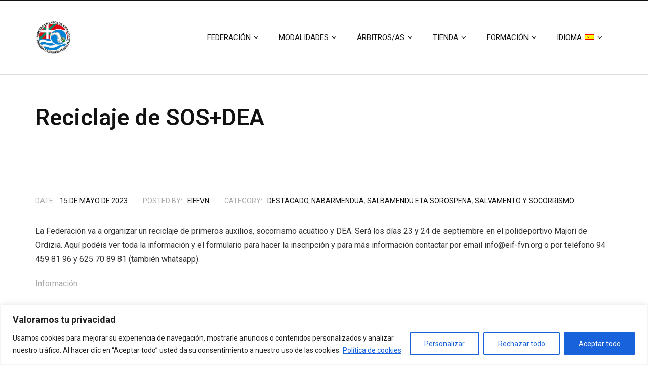

--- FILE ---
content_type: text/html; charset=UTF-8
request_url: http://eif-fvn.org/2023/05/15/reciclaje-de-sosdea/
body_size: 18924
content:
<!DOCTYPE html>

<html lang="es">
<head>
<meta charset="UTF-8" />
<meta name="viewport" content="width=device-width" />
<link rel="profile" href="//gmpg.org/xfn/11" />
<link rel="pingback" href="http://eif-fvn.org/xmlrpc.php" />

<title>Reciclaje de SOS+DEA | EIF / FVN</title>

<!-- All In One SEO Pack 3.6.2[239,284] -->
<script type="application/ld+json" class="aioseop-schema">{"@context":"https://schema.org","@graph":[{"@type":"Organization","@id":"http://eif-fvn.org/#organization","url":"http://eif-fvn.org/","name":"EIF / FVN","sameAs":[],"logo":{"@type":"ImageObject","@id":"http://eif-fvn.org/#logo","url":"http://eif-fvn.org/wp-content/uploads/2019/12/cropped-fvn-1.jpg","caption":""},"image":{"@id":"http://eif-fvn.org/#logo"}},{"@type":"WebSite","@id":"http://eif-fvn.org/#website","url":"http://eif-fvn.org/","name":"EIF / FVN","publisher":{"@id":"http://eif-fvn.org/#organization"}},{"@type":"WebPage","@id":"http://eif-fvn.org/2023/05/15/reciclaje-de-sosdea/#webpage","url":"http://eif-fvn.org/2023/05/15/reciclaje-de-sosdea/","inLanguage":"es","name":"Reciclaje de SOS+DEA","isPartOf":{"@id":"http://eif-fvn.org/#website"},"breadcrumb":{"@id":"http://eif-fvn.org/2023/05/15/reciclaje-de-sosdea/#breadcrumblist"},"image":{"@type":"ImageObject","@id":"http://eif-fvn.org/2023/05/15/reciclaje-de-sosdea/#primaryimage","url":"http://eif-fvn.org/wp-content/uploads/2018/09/Reanimation.jpg","width":1257,"height":835,"caption":"Practicing defibrillator CPR procedure on a dummyUniform your project with related images"},"primaryImageOfPage":{"@id":"http://eif-fvn.org/2023/05/15/reciclaje-de-sosdea/#primaryimage"},"datePublished":"2023-05-15T10:34:28+00:00","dateModified":"2023-05-15T10:34:28+00:00"},{"@type":"Article","@id":"http://eif-fvn.org/2023/05/15/reciclaje-de-sosdea/#article","isPartOf":{"@id":"http://eif-fvn.org/2023/05/15/reciclaje-de-sosdea/#webpage"},"author":{"@id":"http://eif-fvn.org/author/eiffvn/#author"},"headline":"Reciclaje de SOS+DEA","datePublished":"2023-05-15T10:34:28+00:00","dateModified":"2023-05-15T10:34:28+00:00","commentCount":0,"mainEntityOfPage":{"@id":"http://eif-fvn.org/2023/05/15/reciclaje-de-sosdea/#webpage"},"publisher":{"@id":"http://eif-fvn.org/#organization"},"articleSection":"Destacado, Nabarmendua, Salbamendu eta Sorospena, Salvamento y Socorrismo","image":{"@type":"ImageObject","@id":"http://eif-fvn.org/2023/05/15/reciclaje-de-sosdea/#primaryimage","url":"http://eif-fvn.org/wp-content/uploads/2018/09/Reanimation.jpg","width":1257,"height":835,"caption":"Practicing defibrillator CPR procedure on a dummyUniform your project with related images"}},{"@type":"Person","@id":"http://eif-fvn.org/author/eiffvn/#author","name":"eiffvn","sameAs":[],"image":{"@type":"ImageObject","@id":"http://eif-fvn.org/#personlogo","url":"http://2.gravatar.com/avatar/e1e4c8b9ad5e6ebd685a832b5d78f2ac?s=96&d=mm&r=g","width":96,"height":96,"caption":"eiffvn"}},{"@type":"BreadcrumbList","@id":"http://eif-fvn.org/2023/05/15/reciclaje-de-sosdea/#breadcrumblist","itemListElement":[{"@type":"ListItem","position":1,"item":{"@type":"WebPage","@id":"http://eif-fvn.org/","url":"http://eif-fvn.org/","name":"Federación Vasca de Natación | Euskal Igeriketa Erakundea"}},{"@type":"ListItem","position":2,"item":{"@type":"WebPage","@id":"http://eif-fvn.org/2023/05/15/reciclaje-de-sosdea/","url":"http://eif-fvn.org/2023/05/15/reciclaje-de-sosdea/","name":"Reciclaje de SOS+DEA"}}]}]}</script>
<link rel="canonical" href="http://eif-fvn.org/2023/05/15/reciclaje-de-sosdea/" />
<!-- All In One SEO Pack -->
<link rel='dns-prefetch' href='//fonts.googleapis.com' />
<link rel='dns-prefetch' href='//s.w.org' />
<link rel="alternate" type="application/rss+xml" title="EIF / FVN &raquo; Feed" href="http://eif-fvn.org/feed/" />
<link rel="alternate" type="application/rss+xml" title="EIF / FVN &raquo; Feed de los comentarios" href="http://eif-fvn.org/comments/feed/" />
		<script type="text/javascript">
			window._wpemojiSettings = {"baseUrl":"https:\/\/s.w.org\/images\/core\/emoji\/12.0.0-1\/72x72\/","ext":".png","svgUrl":"https:\/\/s.w.org\/images\/core\/emoji\/12.0.0-1\/svg\/","svgExt":".svg","source":{"concatemoji":"http:\/\/eif-fvn.org\/wp-includes\/js\/wp-emoji-release.min.js?ver=5.4.2"}};
			/*! This file is auto-generated */
			!function(e,a,t){var r,n,o,i,p=a.createElement("canvas"),s=p.getContext&&p.getContext("2d");function c(e,t){var a=String.fromCharCode;s.clearRect(0,0,p.width,p.height),s.fillText(a.apply(this,e),0,0);var r=p.toDataURL();return s.clearRect(0,0,p.width,p.height),s.fillText(a.apply(this,t),0,0),r===p.toDataURL()}function l(e){if(!s||!s.fillText)return!1;switch(s.textBaseline="top",s.font="600 32px Arial",e){case"flag":return!c([127987,65039,8205,9895,65039],[127987,65039,8203,9895,65039])&&(!c([55356,56826,55356,56819],[55356,56826,8203,55356,56819])&&!c([55356,57332,56128,56423,56128,56418,56128,56421,56128,56430,56128,56423,56128,56447],[55356,57332,8203,56128,56423,8203,56128,56418,8203,56128,56421,8203,56128,56430,8203,56128,56423,8203,56128,56447]));case"emoji":return!c([55357,56424,55356,57342,8205,55358,56605,8205,55357,56424,55356,57340],[55357,56424,55356,57342,8203,55358,56605,8203,55357,56424,55356,57340])}return!1}function d(e){var t=a.createElement("script");t.src=e,t.defer=t.type="text/javascript",a.getElementsByTagName("head")[0].appendChild(t)}for(i=Array("flag","emoji"),t.supports={everything:!0,everythingExceptFlag:!0},o=0;o<i.length;o++)t.supports[i[o]]=l(i[o]),t.supports.everything=t.supports.everything&&t.supports[i[o]],"flag"!==i[o]&&(t.supports.everythingExceptFlag=t.supports.everythingExceptFlag&&t.supports[i[o]]);t.supports.everythingExceptFlag=t.supports.everythingExceptFlag&&!t.supports.flag,t.DOMReady=!1,t.readyCallback=function(){t.DOMReady=!0},t.supports.everything||(n=function(){t.readyCallback()},a.addEventListener?(a.addEventListener("DOMContentLoaded",n,!1),e.addEventListener("load",n,!1)):(e.attachEvent("onload",n),a.attachEvent("onreadystatechange",function(){"complete"===a.readyState&&t.readyCallback()})),(r=t.source||{}).concatemoji?d(r.concatemoji):r.wpemoji&&r.twemoji&&(d(r.twemoji),d(r.wpemoji)))}(window,document,window._wpemojiSettings);
		</script>
		<style type="text/css">
img.wp-smiley,
img.emoji {
	display: inline !important;
	border: none !important;
	box-shadow: none !important;
	height: 1em !important;
	width: 1em !important;
	margin: 0 .07em !important;
	vertical-align: -0.1em !important;
	background: none !important;
	padding: 0 !important;
}
</style>
	<link rel='stylesheet' id='wp-block-library-css'  href='http://eif-fvn.org/wp-includes/css/dist/block-library/style.min.css?ver=5.4.2' type='text/css' media='all' />
<link rel='stylesheet' id='contact-form-7-css'  href='http://eif-fvn.org/wp-content/plugins/contact-form-7/includes/css/styles.css?ver=5.1.9' type='text/css' media='all' />
<link rel='stylesheet' id='thinkup-google-fonts-css'  href='//fonts.googleapis.com/css?family=Roboto%3A300%2C400%2C600%2C700%7CRoboto+Condensed%3A300%2C400%2C600%2C700&#038;subset=latin%2Clatin-ext' type='text/css' media='all' />
<link rel='stylesheet' id='prettyPhoto-css'  href='http://eif-fvn.org/wp-content/themes/ryan/lib/extentions/prettyPhoto/css/prettyPhoto.css?ver=3.1.6' type='text/css' media='all' />
<link rel='stylesheet' id='thinkup-bootstrap-css'  href='http://eif-fvn.org/wp-content/themes/ryan/lib/extentions/bootstrap/css/bootstrap.min.css?ver=2.3.2' type='text/css' media='all' />
<link rel='stylesheet' id='dashicons-css'  href='http://eif-fvn.org/wp-includes/css/dashicons.min.css?ver=5.4.2' type='text/css' media='all' />
<link rel='stylesheet' id='font-awesome-css'  href='http://eif-fvn.org/wp-content/themes/ryan/lib/extentions/font-awesome/css/font-awesome.min.css?ver=4.7.0' type='text/css' media='all' />
<link rel='stylesheet' id='thinkup-shortcodes-css'  href='http://eif-fvn.org/wp-content/themes/ryan/styles/style-shortcodes.css?ver=1.7.1' type='text/css' media='all' />
<link rel='stylesheet' id='thinkup-style-css'  href='http://eif-fvn.org/wp-content/themes/ryan/style.css?ver=1.7.1' type='text/css' media='all' />
<link rel='stylesheet' id='thinkup-responsive-css'  href='http://eif-fvn.org/wp-content/themes/ryan/styles/style-responsive.css?ver=1.7.1' type='text/css' media='all' />
<script type='text/javascript'>
/* <![CDATA[ */
var _ckyConfig = {"_ipData":[],"_assetsURL":"http:\/\/eif-fvn.org\/wp-content\/plugins\/cookie-law-info\/lite\/frontend\/images\/","_publicURL":"http:\/\/eif-fvn.org","_expiry":"365","_categories":[{"name":"Necesarias","slug":"necessary","isNecessary":true,"ccpaDoNotSell":true,"cookies":[{"cookieID":"qtrans_front_language","domain":"eif-fvn.org","provider":""},{"cookieID":"sb","domain":"Facebook","provider":""},{"cookieID":"oo","domain":"Facebook","provider":""},{"cookieID":"datr","domain":"Facebook","provider":""}],"active":true,"defaultConsent":{"gdpr":true,"ccpa":true}},{"name":"Funcional","slug":"functional","isNecessary":false,"ccpaDoNotSell":true,"cookies":[],"active":true,"defaultConsent":{"gdpr":false,"ccpa":false}},{"name":"Anal\u00edtica","slug":"analytics","isNecessary":false,"ccpaDoNotSell":true,"cookies":[],"active":true,"defaultConsent":{"gdpr":false,"ccpa":false}},{"name":"el rendimiento","slug":"performance","isNecessary":false,"ccpaDoNotSell":true,"cookies":[],"active":true,"defaultConsent":{"gdpr":false,"ccpa":false}},{"name":"Anuncio","slug":"advertisement","isNecessary":false,"ccpaDoNotSell":true,"cookies":[],"active":true,"defaultConsent":{"gdpr":false,"ccpa":false}}],"_activeLaw":"gdpr","_rootDomain":"","_block":"1","_showBanner":"1","_bannerConfig":{"settings":{"type":"banner","preferenceCenterType":"popup","position":"bottom","applicableLaw":"gdpr"},"behaviours":{"reloadBannerOnAccept":false,"loadAnalyticsByDefault":false,"animations":{"onLoad":"animate","onHide":"sticky"}},"config":{"revisitConsent":{"status":true,"tag":"revisit-consent","position":"bottom-left","meta":{"url":"#"},"styles":{"background-color":"#0056A7"},"elements":{"title":{"type":"text","tag":"revisit-consent-title","status":true,"styles":{"color":"#0056a7"}}}},"preferenceCenter":{"toggle":{"status":true,"tag":"detail-category-toggle","type":"toggle","states":{"active":{"styles":{"background-color":"#1863DC"}},"inactive":{"styles":{"background-color":"#D0D5D2"}}}}},"categoryPreview":{"status":false,"toggle":{"status":true,"tag":"detail-category-preview-toggle","type":"toggle","states":{"active":{"styles":{"background-color":"#1863DC"}},"inactive":{"styles":{"background-color":"#D0D5D2"}}}}},"videoPlaceholder":{"status":true,"styles":{"background-color":"#000000","border-color":"#000000","color":"#ffffff"}},"readMore":{"status":true,"tag":"readmore-button","type":"link","meta":{"noFollow":true,"newTab":true},"styles":{"color":"#1863DC","background-color":"transparent","border-color":"transparent"}},"auditTable":{"status":true},"optOption":{"status":true,"toggle":{"status":true,"tag":"optout-option-toggle","type":"toggle","states":{"active":{"styles":{"background-color":"#1863dc"}},"inactive":{"styles":{"background-color":"#FFFFFF"}}}}}}},"_version":"3.2.2","_logConsent":"1","_tags":[{"tag":"accept-button","styles":{"color":"#FFFFFF","background-color":"#1863DC","border-color":"#1863DC"}},{"tag":"reject-button","styles":{"color":"#1863DC","background-color":"transparent","border-color":"#1863DC"}},{"tag":"settings-button","styles":{"color":"#1863DC","background-color":"transparent","border-color":"#1863DC"}},{"tag":"readmore-button","styles":{"color":"#1863DC","background-color":"transparent","border-color":"transparent"}},{"tag":"donotsell-button","styles":{"color":"#1863DC","background-color":"transparent","border-color":"transparent"}},{"tag":"accept-button","styles":{"color":"#FFFFFF","background-color":"#1863DC","border-color":"#1863DC"}},{"tag":"revisit-consent","styles":{"background-color":"#0056A7"}}],"_shortCodes":[{"key":"cky_readmore","content":"<a href=\"http:\/\/eif-fvn.org\/politica-de-cookies\/\" class=\"cky-policy\" aria-label=\"Pol\u00edtica de cookies\" target=\"_blank\" rel=\"noopener\" data-cky-tag=\"readmore-button\">Pol\u00edtica de cookies<\/a>","tag":"readmore-button","status":true,"attributes":{"rel":"nofollow","target":"_blank"}},{"key":"cky_show_desc","content":"<button class=\"cky-show-desc-btn\" data-cky-tag=\"show-desc-button\" aria-label=\"Mostrar m\u00e1s\">Mostrar m\u00e1s<\/button>","tag":"show-desc-button","status":true,"attributes":[]},{"key":"cky_hide_desc","content":"<button class=\"cky-show-desc-btn\" data-cky-tag=\"hide-desc-button\" aria-label=\"Mostrar menos\">Mostrar menos<\/button>","tag":"hide-desc-button","status":true,"attributes":[]},{"key":"cky_category_toggle_label","content":"[cky_{{status}}_category_label] [cky_preference_{{category_slug}}_title]","tag":"","status":true,"attributes":[]},{"key":"cky_enable_category_label","content":"Permitir","tag":"","status":true,"attributes":[]},{"key":"cky_disable_category_label","content":"Desactivar","tag":"","status":true,"attributes":[]},{"key":"cky_video_placeholder","content":"<div class=\"video-placeholder-normal\" data-cky-tag=\"video-placeholder\" id=\"[UNIQUEID]\"><p class=\"video-placeholder-text-normal\" data-cky-tag=\"placeholder-title\">Por favor, acepte el consentimiento de cookies<\/p><\/div>","tag":"","status":true,"attributes":[]},{"key":"cky_enable_optout_label","content":"Permitir","tag":"","status":true,"attributes":[]},{"key":"cky_disable_optout_label","content":"Desactivar","tag":"","status":true,"attributes":[]},{"key":"cky_optout_toggle_label","content":"[cky_{{status}}_optout_label] [cky_optout_option_title]","tag":"","status":true,"attributes":[]},{"key":"cky_optout_option_title","content":"No vendan ni compartan mi informaci\u00f3n personal","tag":"","status":true,"attributes":[]},{"key":"cky_optout_close_label","content":"Cerca","tag":"","status":true,"attributes":[]}],"_rtl":"","_providersToBlock":[]};
var _ckyStyles = {"css":".cky-overlay{background: #000000; opacity: 0.4; position: fixed; top: 0; left: 0; width: 100%; height: 100%; z-index: 99999999;}.cky-hide{display: none;}.cky-btn-revisit-wrapper{display: flex; align-items: center; justify-content: center; background: #0056a7; width: 45px; height: 45px; border-radius: 50%; position: fixed; z-index: 999999; cursor: pointer;}.cky-revisit-bottom-left{bottom: 15px; left: 15px;}.cky-revisit-bottom-right{bottom: 15px; right: 15px;}.cky-btn-revisit-wrapper .cky-btn-revisit{display: flex; align-items: center; justify-content: center; background: none; border: none; cursor: pointer; position: relative; margin: 0; padding: 0;}.cky-btn-revisit-wrapper .cky-btn-revisit img{max-width: fit-content; margin: 0; height: 30px; width: 30px;}.cky-revisit-bottom-left:hover::before{content: attr(data-tooltip); position: absolute; background: #4e4b66; color: #ffffff; left: calc(100% + 7px); font-size: 12px; line-height: 16px; width: max-content; padding: 4px 8px; border-radius: 4px;}.cky-revisit-bottom-left:hover::after{position: absolute; content: \"\"; border: 5px solid transparent; left: calc(100% + 2px); border-left-width: 0; border-right-color: #4e4b66;}.cky-revisit-bottom-right:hover::before{content: attr(data-tooltip); position: absolute; background: #4e4b66; color: #ffffff; right: calc(100% + 7px); font-size: 12px; line-height: 16px; width: max-content; padding: 4px 8px; border-radius: 4px;}.cky-revisit-bottom-right:hover::after{position: absolute; content: \"\"; border: 5px solid transparent; right: calc(100% + 2px); border-right-width: 0; border-left-color: #4e4b66;}.cky-revisit-hide{display: none;}.cky-consent-container{position: fixed; width: 100%; box-sizing: border-box; z-index: 9999999;}.cky-consent-container .cky-consent-bar{background: #ffffff; border: 1px solid; padding: 16.5px 24px; box-shadow: 0 -1px 10px 0 #acabab4d;}.cky-banner-bottom{bottom: 0; left: 0;}.cky-banner-top{top: 0; left: 0;}.cky-custom-brand-logo-wrapper .cky-custom-brand-logo{width: 100px; height: auto; margin: 0 0 12px 0;}.cky-notice .cky-title{color: #212121; font-weight: 700; font-size: 18px; line-height: 24px; margin: 0 0 12px 0;}.cky-notice-group{display: flex; justify-content: space-between; align-items: center; font-size: 14px; line-height: 24px; font-weight: 400;}.cky-notice-des *,.cky-preference-content-wrapper *,.cky-accordion-header-des *,.cky-gpc-wrapper .cky-gpc-desc *{font-size: 14px;}.cky-notice-des{color: #212121; font-size: 14px; line-height: 24px; font-weight: 400;}.cky-notice-des img{height: 25px; width: 25px;}.cky-consent-bar .cky-notice-des p,.cky-gpc-wrapper .cky-gpc-desc p,.cky-preference-body-wrapper .cky-preference-content-wrapper p,.cky-accordion-header-wrapper .cky-accordion-header-des p,.cky-cookie-des-table li div:last-child p{color: inherit; margin-top: 0; overflow-wrap: break-word;}.cky-notice-des P:last-child,.cky-preference-content-wrapper p:last-child,.cky-cookie-des-table li div:last-child p:last-child,.cky-gpc-wrapper .cky-gpc-desc p:last-child{margin-bottom: 0;}.cky-notice-des a.cky-policy,.cky-notice-des button.cky-policy{font-size: 14px; color: #1863dc; white-space: nowrap; cursor: pointer; background: transparent; border: 1px solid; text-decoration: underline;}.cky-notice-des button.cky-policy{padding: 0;}.cky-notice-des a.cky-policy:focus-visible,.cky-notice-des button.cky-policy:focus-visible,.cky-preference-content-wrapper .cky-show-desc-btn:focus-visible,.cky-accordion-header .cky-accordion-btn:focus-visible,.cky-preference-header .cky-btn-close:focus-visible,.cky-switch input[type=\"checkbox\"]:focus-visible,.cky-footer-wrapper a:focus-visible,.cky-btn:focus-visible{outline: 2px solid #1863dc; outline-offset: 2px;}.cky-btn:focus:not(:focus-visible),.cky-accordion-header .cky-accordion-btn:focus:not(:focus-visible),.cky-preference-content-wrapper .cky-show-desc-btn:focus:not(:focus-visible),.cky-btn-revisit-wrapper .cky-btn-revisit:focus:not(:focus-visible),.cky-preference-header .cky-btn-close:focus:not(:focus-visible),.cky-consent-bar .cky-banner-btn-close:focus:not(:focus-visible){outline: 0;}button.cky-show-desc-btn:not(:hover):not(:active){color: #1863dc; background: transparent;}button.cky-accordion-btn:not(:hover):not(:active),button.cky-banner-btn-close:not(:hover):not(:active),button.cky-btn-close:not(:hover):not(:active),button.cky-btn-revisit:not(:hover):not(:active){background: transparent;}.cky-consent-bar button:hover,.cky-modal.cky-modal-open button:hover,.cky-consent-bar button:focus,.cky-modal.cky-modal-open button:focus{text-decoration: none;}.cky-notice-btn-wrapper{display: flex; justify-content: center; align-items: center; margin-left: 15px;}.cky-notice-btn-wrapper .cky-btn{text-shadow: none; box-shadow: none;}.cky-btn{font-size: 14px; font-family: inherit; line-height: 24px; padding: 8px 27px; font-weight: 500; margin: 0 8px 0 0; border-radius: 2px; white-space: nowrap; cursor: pointer; text-align: center; text-transform: none; min-height: 0;}.cky-btn:hover{opacity: 0.8;}.cky-btn-customize{color: #1863dc; background: transparent; border: 2px solid #1863dc;}.cky-btn-reject{color: #1863dc; background: transparent; border: 2px solid #1863dc;}.cky-btn-accept{background: #1863dc; color: #ffffff; border: 2px solid #1863dc;}.cky-btn:last-child{margin-right: 0;}@media (max-width: 768px){.cky-notice-group{display: block;}.cky-notice-btn-wrapper{margin-left: 0;}.cky-notice-btn-wrapper .cky-btn{flex: auto; max-width: 100%; margin-top: 10px; white-space: unset;}}@media (max-width: 576px){.cky-notice-btn-wrapper{flex-direction: column;}.cky-custom-brand-logo-wrapper, .cky-notice .cky-title, .cky-notice-des, .cky-notice-btn-wrapper{padding: 0 28px;}.cky-consent-container .cky-consent-bar{padding: 16.5px 0;}.cky-notice-des{max-height: 40vh; overflow-y: scroll;}.cky-notice-btn-wrapper .cky-btn{width: 100%; padding: 8px; margin-right: 0;}.cky-notice-btn-wrapper .cky-btn-accept{order: 1;}.cky-notice-btn-wrapper .cky-btn-reject{order: 3;}.cky-notice-btn-wrapper .cky-btn-customize{order: 2;}}@media (max-width: 425px){.cky-custom-brand-logo-wrapper, .cky-notice .cky-title, .cky-notice-des, .cky-notice-btn-wrapper{padding: 0 24px;}.cky-notice-btn-wrapper{flex-direction: column;}.cky-btn{width: 100%; margin: 10px 0 0 0;}.cky-notice-btn-wrapper .cky-btn-customize{order: 2;}.cky-notice-btn-wrapper .cky-btn-reject{order: 3;}.cky-notice-btn-wrapper .cky-btn-accept{order: 1; margin-top: 16px;}}@media (max-width: 352px){.cky-notice .cky-title{font-size: 16px;}.cky-notice-des *{font-size: 12px;}.cky-notice-des, .cky-btn{font-size: 12px;}}.cky-modal.cky-modal-open{display: flex; visibility: visible; -webkit-transform: translate(-50%, -50%); -moz-transform: translate(-50%, -50%); -ms-transform: translate(-50%, -50%); -o-transform: translate(-50%, -50%); transform: translate(-50%, -50%); top: 50%; left: 50%; transition: all 1s ease;}.cky-modal{box-shadow: 0 32px 68px rgba(0, 0, 0, 0.3); margin: 0 auto; position: fixed; max-width: 100%; background: #ffffff; top: 50%; box-sizing: border-box; border-radius: 6px; z-index: 999999999; color: #212121; -webkit-transform: translate(-50%, 100%); -moz-transform: translate(-50%, 100%); -ms-transform: translate(-50%, 100%); -o-transform: translate(-50%, 100%); transform: translate(-50%, 100%); visibility: hidden; transition: all 0s ease;}.cky-preference-center{max-height: 79vh; overflow: hidden; width: 845px; overflow: hidden; flex: 1 1 0; display: flex; flex-direction: column; border-radius: 6px;}.cky-preference-header{display: flex; align-items: center; justify-content: space-between; padding: 22px 24px; border-bottom: 1px solid;}.cky-preference-header .cky-preference-title{font-size: 18px; font-weight: 700; line-height: 24px;}.cky-preference-header .cky-btn-close{margin: 0; cursor: pointer; vertical-align: middle; padding: 0; background: none; border: none; width: auto; height: auto; min-height: 0; line-height: 0; text-shadow: none; box-shadow: none;}.cky-preference-header .cky-btn-close img{margin: 0; height: 10px; width: 10px;}.cky-preference-body-wrapper{padding: 0 24px; flex: 1; overflow: auto; box-sizing: border-box;}.cky-preference-content-wrapper,.cky-gpc-wrapper .cky-gpc-desc{font-size: 14px; line-height: 24px; font-weight: 400; padding: 12px 0;}.cky-preference-content-wrapper{border-bottom: 1px solid;}.cky-preference-content-wrapper img{height: 25px; width: 25px;}.cky-preference-content-wrapper .cky-show-desc-btn{font-size: 14px; font-family: inherit; color: #1863dc; text-decoration: none; line-height: 24px; padding: 0; margin: 0; white-space: nowrap; cursor: pointer; background: transparent; border-color: transparent; text-transform: none; min-height: 0; text-shadow: none; box-shadow: none;}.cky-accordion-wrapper{margin-bottom: 10px;}.cky-accordion{border-bottom: 1px solid;}.cky-accordion:last-child{border-bottom: none;}.cky-accordion .cky-accordion-item{display: flex; margin-top: 10px;}.cky-accordion .cky-accordion-body{display: none;}.cky-accordion.cky-accordion-active .cky-accordion-body{display: block; padding: 0 22px; margin-bottom: 16px;}.cky-accordion-header-wrapper{cursor: pointer; width: 100%;}.cky-accordion-item .cky-accordion-header{display: flex; justify-content: space-between; align-items: center;}.cky-accordion-header .cky-accordion-btn{font-size: 16px; font-family: inherit; color: #212121; line-height: 24px; background: none; border: none; font-weight: 700; padding: 0; margin: 0; cursor: pointer; text-transform: none; min-height: 0; text-shadow: none; box-shadow: none;}.cky-accordion-header .cky-always-active{color: #008000; font-weight: 600; line-height: 24px; font-size: 14px;}.cky-accordion-header-des{font-size: 14px; line-height: 24px; margin: 10px 0 16px 0;}.cky-accordion-chevron{margin-right: 22px; position: relative; cursor: pointer;}.cky-accordion-chevron-hide{display: none;}.cky-accordion .cky-accordion-chevron i::before{content: \"\"; position: absolute; border-right: 1.4px solid; border-bottom: 1.4px solid; border-color: inherit; height: 6px; width: 6px; -webkit-transform: rotate(-45deg); -moz-transform: rotate(-45deg); -ms-transform: rotate(-45deg); -o-transform: rotate(-45deg); transform: rotate(-45deg); transition: all 0.2s ease-in-out; top: 8px;}.cky-accordion.cky-accordion-active .cky-accordion-chevron i::before{-webkit-transform: rotate(45deg); -moz-transform: rotate(45deg); -ms-transform: rotate(45deg); -o-transform: rotate(45deg); transform: rotate(45deg);}.cky-audit-table{background: #f4f4f4; border-radius: 6px;}.cky-audit-table .cky-empty-cookies-text{color: inherit; font-size: 12px; line-height: 24px; margin: 0; padding: 10px;}.cky-audit-table .cky-cookie-des-table{font-size: 12px; line-height: 24px; font-weight: normal; padding: 15px 10px; border-bottom: 1px solid; border-bottom-color: inherit; margin: 0;}.cky-audit-table .cky-cookie-des-table:last-child{border-bottom: none;}.cky-audit-table .cky-cookie-des-table li{list-style-type: none; display: flex; padding: 3px 0;}.cky-audit-table .cky-cookie-des-table li:first-child{padding-top: 0;}.cky-cookie-des-table li div:first-child{width: 100px; font-weight: 600; word-break: break-word; word-wrap: break-word;}.cky-cookie-des-table li div:last-child{flex: 1; word-break: break-word; word-wrap: break-word; margin-left: 8px;}.cky-footer-shadow{display: block; width: 100%; height: 40px; background: linear-gradient(180deg, rgba(255, 255, 255, 0) 0%, #ffffff 100%); position: absolute; bottom: calc(100% - 1px);}.cky-footer-wrapper{position: relative;}.cky-prefrence-btn-wrapper{display: flex; flex-wrap: wrap; align-items: center; justify-content: center; padding: 22px 24px; border-top: 1px solid;}.cky-prefrence-btn-wrapper .cky-btn{flex: auto; max-width: 100%; text-shadow: none; box-shadow: none;}.cky-btn-preferences{color: #1863dc; background: transparent; border: 2px solid #1863dc;}.cky-preference-header,.cky-preference-body-wrapper,.cky-preference-content-wrapper,.cky-accordion-wrapper,.cky-accordion,.cky-accordion-wrapper,.cky-footer-wrapper,.cky-prefrence-btn-wrapper{border-color: inherit;}@media (max-width: 845px){.cky-modal{max-width: calc(100% - 16px);}}@media (max-width: 576px){.cky-modal{max-width: 100%;}.cky-preference-center{max-height: 100vh;}.cky-prefrence-btn-wrapper{flex-direction: column;}.cky-accordion.cky-accordion-active .cky-accordion-body{padding-right: 0;}.cky-prefrence-btn-wrapper .cky-btn{width: 100%; margin: 10px 0 0 0;}.cky-prefrence-btn-wrapper .cky-btn-reject{order: 3;}.cky-prefrence-btn-wrapper .cky-btn-accept{order: 1; margin-top: 0;}.cky-prefrence-btn-wrapper .cky-btn-preferences{order: 2;}}@media (max-width: 425px){.cky-accordion-chevron{margin-right: 15px;}.cky-notice-btn-wrapper{margin-top: 0;}.cky-accordion.cky-accordion-active .cky-accordion-body{padding: 0 15px;}}@media (max-width: 352px){.cky-preference-header .cky-preference-title{font-size: 16px;}.cky-preference-header{padding: 16px 24px;}.cky-preference-content-wrapper *, .cky-accordion-header-des *{font-size: 12px;}.cky-preference-content-wrapper, .cky-preference-content-wrapper .cky-show-more, .cky-accordion-header .cky-always-active, .cky-accordion-header-des, .cky-preference-content-wrapper .cky-show-desc-btn, .cky-notice-des a.cky-policy{font-size: 12px;}.cky-accordion-header .cky-accordion-btn{font-size: 14px;}}.cky-switch{display: flex;}.cky-switch input[type=\"checkbox\"]{position: relative; width: 44px; height: 24px; margin: 0; background: #d0d5d2; -webkit-appearance: none; border-radius: 50px; cursor: pointer; outline: 0; border: none; top: 0;}.cky-switch input[type=\"checkbox\"]:checked{background: #1863dc;}.cky-switch input[type=\"checkbox\"]:before{position: absolute; content: \"\"; height: 20px; width: 20px; left: 2px; bottom: 2px; border-radius: 50%; background-color: white; -webkit-transition: 0.4s; transition: 0.4s; margin: 0;}.cky-switch input[type=\"checkbox\"]:after{display: none;}.cky-switch input[type=\"checkbox\"]:checked:before{-webkit-transform: translateX(20px); -ms-transform: translateX(20px); transform: translateX(20px);}@media (max-width: 425px){.cky-switch input[type=\"checkbox\"]{width: 38px; height: 21px;}.cky-switch input[type=\"checkbox\"]:before{height: 17px; width: 17px;}.cky-switch input[type=\"checkbox\"]:checked:before{-webkit-transform: translateX(17px); -ms-transform: translateX(17px); transform: translateX(17px);}}.cky-consent-bar .cky-banner-btn-close{position: absolute; right: 9px; top: 5px; background: none; border: none; cursor: pointer; padding: 0; margin: 0; min-height: 0; line-height: 0; height: auto; width: auto; text-shadow: none; box-shadow: none;}.cky-consent-bar .cky-banner-btn-close img{height: 9px; width: 9px; margin: 0;}.cky-notice-btn-wrapper .cky-btn-do-not-sell{font-size: 14px; line-height: 24px; padding: 6px 0; margin: 0; font-weight: 500; background: none; border-radius: 2px; border: none; cursor: pointer; text-align: left; color: #1863dc; background: transparent; border-color: transparent; box-shadow: none; text-shadow: none;}.cky-consent-bar .cky-banner-btn-close:focus-visible,.cky-notice-btn-wrapper .cky-btn-do-not-sell:focus-visible,.cky-opt-out-btn-wrapper .cky-btn:focus-visible,.cky-opt-out-checkbox-wrapper input[type=\"checkbox\"].cky-opt-out-checkbox:focus-visible{outline: 2px solid #1863dc; outline-offset: 2px;}@media (max-width: 768px){.cky-notice-btn-wrapper{margin-left: 0; margin-top: 10px; justify-content: left;}.cky-notice-btn-wrapper .cky-btn-do-not-sell{padding: 0;}}@media (max-width: 352px){.cky-notice-btn-wrapper .cky-btn-do-not-sell, .cky-notice-des a.cky-policy{font-size: 12px;}}.cky-opt-out-wrapper{padding: 12px 0;}.cky-opt-out-wrapper .cky-opt-out-checkbox-wrapper{display: flex; align-items: center;}.cky-opt-out-checkbox-wrapper .cky-opt-out-checkbox-label{font-size: 16px; font-weight: 700; line-height: 24px; margin: 0 0 0 12px; cursor: pointer;}.cky-opt-out-checkbox-wrapper input[type=\"checkbox\"].cky-opt-out-checkbox{background-color: #ffffff; border: 1px solid black; width: 20px; height: 18.5px; margin: 0; -webkit-appearance: none; position: relative; display: flex; align-items: center; justify-content: center; border-radius: 2px; cursor: pointer;}.cky-opt-out-checkbox-wrapper input[type=\"checkbox\"].cky-opt-out-checkbox:checked{background-color: #1863dc; border: none;}.cky-opt-out-checkbox-wrapper input[type=\"checkbox\"].cky-opt-out-checkbox:checked::after{left: 6px; bottom: 4px; width: 7px; height: 13px; border: solid #ffffff; border-width: 0 3px 3px 0; border-radius: 2px; -webkit-transform: rotate(45deg); -ms-transform: rotate(45deg); transform: rotate(45deg); content: \"\"; position: absolute; box-sizing: border-box;}.cky-opt-out-checkbox-wrapper.cky-disabled .cky-opt-out-checkbox-label,.cky-opt-out-checkbox-wrapper.cky-disabled input[type=\"checkbox\"].cky-opt-out-checkbox{cursor: no-drop;}.cky-gpc-wrapper{margin: 0 0 0 32px;}.cky-footer-wrapper .cky-opt-out-btn-wrapper{display: flex; flex-wrap: wrap; align-items: center; justify-content: center; padding: 22px 24px;}.cky-opt-out-btn-wrapper .cky-btn{flex: auto; max-width: 100%; text-shadow: none; box-shadow: none;}.cky-opt-out-btn-wrapper .cky-btn-cancel{border: 1px solid #dedfe0; background: transparent; color: #858585;}.cky-opt-out-btn-wrapper .cky-btn-confirm{background: #1863dc; color: #ffffff; border: 1px solid #1863dc;}@media (max-width: 352px){.cky-opt-out-checkbox-wrapper .cky-opt-out-checkbox-label{font-size: 14px;}.cky-gpc-wrapper .cky-gpc-desc, .cky-gpc-wrapper .cky-gpc-desc *{font-size: 12px;}.cky-opt-out-checkbox-wrapper input[type=\"checkbox\"].cky-opt-out-checkbox{width: 16px; height: 16px;}.cky-opt-out-checkbox-wrapper input[type=\"checkbox\"].cky-opt-out-checkbox:checked::after{left: 5px; bottom: 4px; width: 3px; height: 9px;}.cky-gpc-wrapper{margin: 0 0 0 28px;}}.video-placeholder-youtube{background-size: 100% 100%; background-position: center; background-repeat: no-repeat; background-color: #b2b0b059; position: relative; display: flex; align-items: center; justify-content: center; max-width: 100%;}.video-placeholder-text-youtube{text-align: center; align-items: center; padding: 10px 16px; background-color: #000000cc; color: #ffffff; border: 1px solid; border-radius: 2px; cursor: pointer;}.video-placeholder-normal{background-image: url(\"\/wp-content\/plugins\/cookie-law-info\/lite\/frontend\/images\/placeholder.svg\"); background-size: 80px; background-position: center; background-repeat: no-repeat; background-color: #b2b0b059; position: relative; display: flex; align-items: flex-end; justify-content: center; max-width: 100%;}.video-placeholder-text-normal{align-items: center; padding: 10px 16px; text-align: center; border: 1px solid; border-radius: 2px; cursor: pointer;}.cky-rtl{direction: rtl; text-align: right;}.cky-rtl .cky-banner-btn-close{left: 9px; right: auto;}.cky-rtl .cky-notice-btn-wrapper .cky-btn:last-child{margin-right: 8px;}.cky-rtl .cky-notice-btn-wrapper .cky-btn:first-child{margin-right: 0;}.cky-rtl .cky-notice-btn-wrapper{margin-left: 0; margin-right: 15px;}.cky-rtl .cky-prefrence-btn-wrapper .cky-btn{margin-right: 8px;}.cky-rtl .cky-prefrence-btn-wrapper .cky-btn:first-child{margin-right: 0;}.cky-rtl .cky-accordion .cky-accordion-chevron i::before{border: none; border-left: 1.4px solid; border-top: 1.4px solid; left: 12px;}.cky-rtl .cky-accordion.cky-accordion-active .cky-accordion-chevron i::before{-webkit-transform: rotate(-135deg); -moz-transform: rotate(-135deg); -ms-transform: rotate(-135deg); -o-transform: rotate(-135deg); transform: rotate(-135deg);}@media (max-width: 768px){.cky-rtl .cky-notice-btn-wrapper{margin-right: 0;}}@media (max-width: 576px){.cky-rtl .cky-notice-btn-wrapper .cky-btn:last-child{margin-right: 0;}.cky-rtl .cky-prefrence-btn-wrapper .cky-btn{margin-right: 0;}.cky-rtl .cky-accordion.cky-accordion-active .cky-accordion-body{padding: 0 22px 0 0;}}@media (max-width: 425px){.cky-rtl .cky-accordion.cky-accordion-active .cky-accordion-body{padding: 0 15px 0 0;}}.cky-rtl .cky-opt-out-btn-wrapper .cky-btn{margin-right: 12px;}.cky-rtl .cky-opt-out-btn-wrapper .cky-btn:first-child{margin-right: 0;}.cky-rtl .cky-opt-out-checkbox-wrapper .cky-opt-out-checkbox-label{margin: 0 12px 0 0;}"};
/* ]]> */
</script>
<script type='text/javascript' src='http://eif-fvn.org/wp-content/plugins/cookie-law-info/lite/frontend/js/script.min.js?ver=3.2.2'></script>
<script type='text/javascript' src='http://eif-fvn.org/wp-includes/js/jquery/jquery.js?ver=1.12.4-wp'></script>
<script type='text/javascript' src='http://eif-fvn.org/wp-includes/js/jquery/jquery-migrate.min.js?ver=1.4.1'></script>
<link rel='https://api.w.org/' href='http://eif-fvn.org/wp-json/' />
<link rel="EditURI" type="application/rsd+xml" title="RSD" href="http://eif-fvn.org/xmlrpc.php?rsd" />
<link rel="wlwmanifest" type="application/wlwmanifest+xml" href="http://eif-fvn.org/wp-includes/wlwmanifest.xml" /> 
<link rel='prev' title='La Euskal Selekzioa logra una buena 8ª plaza en el Cto. España Infantil por FFTT de Natación Artística' href='http://eif-fvn.org/2023/05/11/la-euskal-selekzioa-logra-una-buena-8a-plaza-en-el-cto-espana-infantil-por-fftt-de-natacion-artistica/' />
<link rel='next' title='Juegos escolares' href='http://eif-fvn.org/2023/05/22/juegos-escolares/' />
<meta name="generator" content="WordPress 5.4.2" />
<link rel='shortlink' href='http://eif-fvn.org/?p=8238' />
<link rel="alternate" type="application/json+oembed" href="http://eif-fvn.org/wp-json/oembed/1.0/embed?url=http%3A%2F%2Feif-fvn.org%2F2023%2F05%2F15%2Freciclaje-de-sosdea%2F" />
<link rel="alternate" type="text/xml+oembed" href="http://eif-fvn.org/wp-json/oembed/1.0/embed?url=http%3A%2F%2Feif-fvn.org%2F2023%2F05%2F15%2Freciclaje-de-sosdea%2F&#038;format=xml" />
<style id="cky-style-inline">[data-cky-tag]{visibility:hidden;}</style><style type="text/css">
.qtranxs_flag_es {background-image: url(http://eif-fvn.org/wp-content/plugins/qtranslate-x/flags/es.png); background-repeat: no-repeat;}
.qtranxs_flag_en {background-image: url(http://eif-fvn.org/wp-content/plugins/qtranslate-x/flags/gb.png); background-repeat: no-repeat;}
</style>
<link hreflang="es" href="http://eif-fvn.org/es/2023/05/15/reciclaje-de-sosdea/" rel="alternate" />
<link hreflang="eu" href="http://eif-fvn.org/eu/2023/05/15/reciclaje-de-sosdea/" rel="alternate" />
<link hreflang="x-default" href="http://eif-fvn.org/2023/05/15/reciclaje-de-sosdea/" rel="alternate" />
<meta name="generator" content="qTranslate-X 3.4.6.8" />
<link rel="icon" href="http://eif-fvn.org/wp-content/uploads/2017/03/cropped-IMG_1276-32x32.jpg" sizes="32x32" />
<link rel="icon" href="http://eif-fvn.org/wp-content/uploads/2017/03/cropped-IMG_1276-192x192.jpg" sizes="192x192" />
<link rel="apple-touch-icon" href="http://eif-fvn.org/wp-content/uploads/2017/03/cropped-IMG_1276-180x180.jpg" />
<meta name="msapplication-TileImage" content="http://eif-fvn.org/wp-content/uploads/2017/03/cropped-IMG_1276-270x270.jpg" />
</head>

<body class="post-template-default single single-post postid-8238 single-format-standard wp-custom-logo layout-sidebar-none layout-responsive pre-header-style1 header-style1">
<div id="body-core" class="hfeed site">

	<header>
	<div id="site-header">

			
		<div id="pre-header">
		<div class="wrap-safari">
		<div id="pre-header-core" class="main-navigation">
  
			
			
			
		</div>
		</div>
		</div>
		<!-- #pre-header -->

		<div id="header">
		<div id="header-core">

			<div id="logo">
			<a href="http://eif-fvn.org/" class="custom-logo-link" rel="home"><img width="400" height="373" src="http://eif-fvn.org/wp-content/uploads/2019/12/cropped-fvn-1.jpg" class="custom-logo" alt="EIF / FVN" srcset="http://eif-fvn.org/wp-content/uploads/2019/12/cropped-fvn-1.jpg 400w, http://eif-fvn.org/wp-content/uploads/2019/12/cropped-fvn-1-300x280.jpg 300w" sizes="(max-width: 400px) 100vw, 400px" /></a>			</div>

			<div id="header-links" class="main-navigation">
			<div id="header-links-inner" class="header-links">

				<ul id="menu-menu-definitivo" class="menu"><li id="menu-item-10059" class="menu-item menu-item-type-post_type menu-item-object-page menu-item-has-children"><a href="http://eif-fvn.org/federacion/"><span>FEDERACIÓN</span></a>
<ul class="sub-menu">
	<li id="menu-item-10085" class="menu-item menu-item-type-post_type menu-item-object-page menu-item-has-children"><a href="http://eif-fvn.org/organos-de-gobierno/">Órganos de gobierno</a>
	<ul class="sub-menu">
		<li id="menu-item-10070" class="menu-item menu-item-type-post_type menu-item-object-page"><a href="http://eif-fvn.org/asamblea/">Asamblea</a></li>
		<li id="menu-item-10071" class="menu-item menu-item-type-post_type menu-item-object-page"><a href="http://eif-fvn.org/junta-directiva/">Junta Directiva</a></li>
	</ul>
</li>
	<li id="menu-item-10087" class="menu-item menu-item-type-post_type menu-item-object-page"><a href="http://eif-fvn.org/reglamentos/">Normativa General</a></li>
	<li id="menu-item-10089" class="menu-item menu-item-type-post_type menu-item-object-page"><a href="http://eif-fvn.org/impresos/">Estatutos y normativas</a></li>
	<li id="menu-item-10086" class="menu-item menu-item-type-post_type menu-item-object-page"><a href="http://eif-fvn.org/clubs/">Clubs</a></li>
	<li id="menu-item-10073" class="menu-item menu-item-type-post_type menu-item-object-page"><a href="http://eif-fvn.org/memorias-deportivas/">Memorias Deportivas</a></li>
	<li id="menu-item-8525" class="menu-item menu-item-type-post_type menu-item-object-page"><a href="http://eif-fvn.org/igualdad-berdintasuna/">Igualdad</a></li>
	<li id="menu-item-8959" class="menu-item menu-item-type-post_type menu-item-object-page"><a href="http://eif-fvn.org/canal-de-denuncias/">Sistema Interno de Información</a></li>
</ul>
</li>
<li id="menu-item-10060" class="menu-item menu-item-type-post_type menu-item-object-page menu-item-has-children"><a href="http://eif-fvn.org/modalidades/"><span>MODALIDADES</span></a>
<ul class="sub-menu">
	<li id="menu-item-340" class="menu-item menu-item-type-taxonomy menu-item-object-category menu-item-has-children"><a href="http://eif-fvn.org/category/artistica/">Artística</a>
	<ul class="sub-menu">
		<li id="menu-item-518" class="menu-item menu-item-type-post_type menu-item-object-page"><a href="http://eif-fvn.org/sincronizada-calendario/">Calendario</a></li>
		<li id="menu-item-517" class="menu-item menu-item-type-post_type menu-item-object-page"><a href="http://eif-fvn.org/sincronizada-circulares/">Circulares</a></li>
		<li id="menu-item-7024" class="menu-item menu-item-type-post_type menu-item-object-page"><a href="http://eif-fvn.org/resultados-campeonatos/">Resultados Campeonatos</a></li>
		<li id="menu-item-7023" class="menu-item menu-item-type-post_type menu-item-object-page"><a href="http://eif-fvn.org/resultados-guias-y-niveles/">Resultados Guías y Niveles</a></li>
	</ul>
</li>
	<li id="menu-item-338" class="menu-item menu-item-type-taxonomy menu-item-object-category menu-item-has-children"><a href="http://eif-fvn.org/category/natacion/">Natación</a>
	<ul class="sub-menu">
		<li id="menu-item-490" class="menu-item menu-item-type-post_type menu-item-object-page"><a href="http://eif-fvn.org/natacion-calendario/">Calendario</a></li>
		<li id="menu-item-489" class="menu-item menu-item-type-post_type menu-item-object-page"><a href="http://eif-fvn.org/natacion-circulares/">Circulares</a></li>
		<li id="menu-item-754" class="menu-item menu-item-type-post_type menu-item-object-page"><a href="http://eif-fvn.org/resultados-natacion/">Resultados</a></li>
		<li id="menu-item-488" class="menu-item menu-item-type-post_type menu-item-object-page"><a href="http://eif-fvn.org/natacion-records/">Records</a></li>
		<li id="menu-item-487" class="menu-item menu-item-type-post_type menu-item-object-page"><a href="http://eif-fvn.org/natacion-rankings/">Rankings</a></li>
	</ul>
</li>
	<li id="menu-item-342" class="menu-item menu-item-type-taxonomy menu-item-object-category menu-item-has-children"><a href="http://eif-fvn.org/category/waterpolo/">Waterpolo</a>
	<ul class="sub-menu">
		<li id="menu-item-6805" class="menu-item menu-item-type-custom menu-item-object-custom"><a href="http://clupik.pro/es/manager/314978/tournaments">Competiciones</a></li>
		<li id="menu-item-10032" class="menu-item menu-item-type-custom menu-item-object-custom"><a href="http://clupik.pro/es/manager/314978/calendar">Calendarios</a></li>
		<li id="menu-item-562" class="menu-item menu-item-type-post_type menu-item-object-page"><a href="http://eif-fvn.org/waterpolo-circulares/">Circulares</a></li>
		<li id="menu-item-686" class="menu-item menu-item-type-post_type menu-item-object-page"><a href="http://eif-fvn.org/convocatorias-seleccion/">Tecnificaciones</a></li>
		<li id="menu-item-1656" class="menu-item menu-item-type-post_type menu-item-object-page"><a href="http://eif-fvn.org/calendario-general-waterpolo-2016-2017/">Calendario General</a></li>
	</ul>
</li>
	<li id="menu-item-341" class="menu-item menu-item-type-taxonomy menu-item-object-category"><a href="http://eif-fvn.org/category/travesias/">Aguas abiertas</a></li>
	<li id="menu-item-339" class="menu-item menu-item-type-taxonomy menu-item-object-category current-post-ancestor current-menu-parent current-post-parent"><a href="http://eif-fvn.org/category/salvamento-y-socorrismo/">Salvamento y Socorrismo</a></li>
</ul>
</li>
<li id="menu-item-10069" class="menu-item menu-item-type-post_type menu-item-object-page menu-item-has-children"><a href="http://eif-fvn.org/arbitros-as/"><span>ÁRBITROS/AS</span></a>
<ul class="sub-menu">
	<li id="menu-item-10079" class="menu-item menu-item-type-taxonomy menu-item-object-category"><a href="http://eif-fvn.org/category/arbitros/">Noticias</a></li>
	<li id="menu-item-10080" class="menu-item menu-item-type-post_type menu-item-object-page"><a href="http://eif-fvn.org/arbitros-reglamentos/">Reglamentos</a></li>
</ul>
</li>
<li id="menu-item-10067" class="menu-item menu-item-type-post_type menu-item-object-page menu-item-has-children"><a href="http://eif-fvn.org/tienda/"><span>TIENDA</span></a>
<ul class="sub-menu">
	<li id="menu-item-10078" class="menu-item menu-item-type-post_type menu-item-object-page"><a href="http://eif-fvn.org/ventas/">Ventas</a></li>
</ul>
</li>
<li id="menu-item-10068" class="menu-item menu-item-type-post_type menu-item-object-page menu-item-has-children"><a href="http://eif-fvn.org/formacion/"><span>FORMACIÓN</span></a>
<ul class="sub-menu">
	<li id="menu-item-10076" class="menu-item menu-item-type-post_type menu-item-object-page"><a href="http://eif-fvn.org/cuadro-de-titulaciones/">Cuadro de Titulaciones</a></li>
	<li id="menu-item-10077" class="menu-item menu-item-type-taxonomy menu-item-object-category"><a href="http://eif-fvn.org/category/formacion/">Noticias</a></li>
</ul>
</li>
<li id="menu-item-10075" class="qtranxs-lang-menu qtranxs-lang-menu-es menu-item menu-item-type-custom menu-item-object-custom menu-item-has-children"><a title="Castellano" href="#"><span>IDIOMA:&nbsp;<img src="http://eif-fvn.org/wp-content/plugins/qtranslate-x/flags/es.png" alt="Castellano" /></span></a>
<ul class="sub-menu">
	<li id="menu-item-10090" class="qtranxs-lang-menu-item qtranxs-lang-menu-item-es menu-item menu-item-type-custom menu-item-object-custom"><a title="Castellano" href="http://eif-fvn.org/es/2023/05/15/reciclaje-de-sosdea/"><img src="http://eif-fvn.org/wp-content/plugins/qtranslate-x/flags/es.png" alt="Castellano" />&nbsp;Castellano</a></li>
	<li id="menu-item-10091" class="qtranxs-lang-menu-item qtranxs-lang-menu-item-eu menu-item menu-item-type-custom menu-item-object-custom"><a title="Euskera" href="http://eif-fvn.org/eu/2023/05/15/reciclaje-de-sosdea/"><img src="http://eif-fvn.org/wp-content/plugins/qtranslate-x/flags/eu_ES.png" alt="Euskera" />&nbsp;Euskera</a></li>
</ul>
</li>
</ul>				
				
			</div>
			</div>
			<!-- #header-links .main-navigation -->
 	
			<div id="header-nav"><a class="btn-navbar collapsed" data-toggle="collapse" data-target=".nav-collapse" tabindex="0"><span class="icon-bar"></span><span class="icon-bar"></span><span class="icon-bar"></span></a></div>
		</div>
		</div>
		<!-- #header -->

		<div id="header-responsive"><div id="header-responsive-inner" class="responsive-links nav-collapse collapse"><ul id="menu-menu-definitivo-1" class=""><li id="res-menu-item-10059" class="menu-item menu-item-type-post_type menu-item-object-page menu-item-has-children"><a href="http://eif-fvn.org/federacion/"><span>FEDERACIÓN</span></a>
<ul class="sub-menu">
	<li id="res-menu-item-10085" class="menu-item menu-item-type-post_type menu-item-object-page menu-item-has-children"><a href="http://eif-fvn.org/organos-de-gobierno/">&#45; Órganos de gobierno</a>
	<ul class="sub-menu">
		<li id="res-menu-item-10070" class="menu-item menu-item-type-post_type menu-item-object-page"><a href="http://eif-fvn.org/asamblea/">&#45; &#45; Asamblea</a></li>
		<li id="res-menu-item-10071" class="menu-item menu-item-type-post_type menu-item-object-page"><a href="http://eif-fvn.org/junta-directiva/">&#45; &#45; Junta Directiva</a></li>
	</ul>
</li>
	<li id="res-menu-item-10087" class="menu-item menu-item-type-post_type menu-item-object-page"><a href="http://eif-fvn.org/reglamentos/">&#45; Normativa General</a></li>
	<li id="res-menu-item-10089" class="menu-item menu-item-type-post_type menu-item-object-page"><a href="http://eif-fvn.org/impresos/">&#45; Estatutos y normativas</a></li>
	<li id="res-menu-item-10086" class="menu-item menu-item-type-post_type menu-item-object-page"><a href="http://eif-fvn.org/clubs/">&#45; Clubs</a></li>
	<li id="res-menu-item-10073" class="menu-item menu-item-type-post_type menu-item-object-page"><a href="http://eif-fvn.org/memorias-deportivas/">&#45; Memorias Deportivas</a></li>
	<li id="res-menu-item-8525" class="menu-item menu-item-type-post_type menu-item-object-page"><a href="http://eif-fvn.org/igualdad-berdintasuna/">&#45; Igualdad</a></li>
	<li id="res-menu-item-8959" class="menu-item menu-item-type-post_type menu-item-object-page"><a href="http://eif-fvn.org/canal-de-denuncias/">&#45; Sistema Interno de Información</a></li>
</ul>
</li>
<li id="res-menu-item-10060" class="menu-item menu-item-type-post_type menu-item-object-page menu-item-has-children"><a href="http://eif-fvn.org/modalidades/"><span>MODALIDADES</span></a>
<ul class="sub-menu">
	<li id="res-menu-item-340" class="menu-item menu-item-type-taxonomy menu-item-object-category menu-item-has-children"><a href="http://eif-fvn.org/category/artistica/">&#45; Artística</a>
	<ul class="sub-menu">
		<li id="res-menu-item-518" class="menu-item menu-item-type-post_type menu-item-object-page"><a href="http://eif-fvn.org/sincronizada-calendario/">&#45; &#45; Calendario</a></li>
		<li id="res-menu-item-517" class="menu-item menu-item-type-post_type menu-item-object-page"><a href="http://eif-fvn.org/sincronizada-circulares/">&#45; &#45; Circulares</a></li>
		<li id="res-menu-item-7024" class="menu-item menu-item-type-post_type menu-item-object-page"><a href="http://eif-fvn.org/resultados-campeonatos/">&#45; &#45; Resultados Campeonatos</a></li>
		<li id="res-menu-item-7023" class="menu-item menu-item-type-post_type menu-item-object-page"><a href="http://eif-fvn.org/resultados-guias-y-niveles/">&#45; &#45; Resultados Guías y Niveles</a></li>
	</ul>
</li>
	<li id="res-menu-item-338" class="menu-item menu-item-type-taxonomy menu-item-object-category menu-item-has-children"><a href="http://eif-fvn.org/category/natacion/">&#45; Natación</a>
	<ul class="sub-menu">
		<li id="res-menu-item-490" class="menu-item menu-item-type-post_type menu-item-object-page"><a href="http://eif-fvn.org/natacion-calendario/">&#45; &#45; Calendario</a></li>
		<li id="res-menu-item-489" class="menu-item menu-item-type-post_type menu-item-object-page"><a href="http://eif-fvn.org/natacion-circulares/">&#45; &#45; Circulares</a></li>
		<li id="res-menu-item-754" class="menu-item menu-item-type-post_type menu-item-object-page"><a href="http://eif-fvn.org/resultados-natacion/">&#45; &#45; Resultados</a></li>
		<li id="res-menu-item-488" class="menu-item menu-item-type-post_type menu-item-object-page"><a href="http://eif-fvn.org/natacion-records/">&#45; &#45; Records</a></li>
		<li id="res-menu-item-487" class="menu-item menu-item-type-post_type menu-item-object-page"><a href="http://eif-fvn.org/natacion-rankings/">&#45; &#45; Rankings</a></li>
	</ul>
</li>
	<li id="res-menu-item-342" class="menu-item menu-item-type-taxonomy menu-item-object-category menu-item-has-children"><a href="http://eif-fvn.org/category/waterpolo/">&#45; Waterpolo</a>
	<ul class="sub-menu">
		<li id="res-menu-item-6805" class="menu-item menu-item-type-custom menu-item-object-custom"><a href="http://clupik.pro/es/manager/314978/tournaments">&#45; &#45; Competiciones</a></li>
		<li id="res-menu-item-10032" class="menu-item menu-item-type-custom menu-item-object-custom"><a href="http://clupik.pro/es/manager/314978/calendar">&#45; &#45; Calendarios</a></li>
		<li id="res-menu-item-562" class="menu-item menu-item-type-post_type menu-item-object-page"><a href="http://eif-fvn.org/waterpolo-circulares/">&#45; &#45; Circulares</a></li>
		<li id="res-menu-item-686" class="menu-item menu-item-type-post_type menu-item-object-page"><a href="http://eif-fvn.org/convocatorias-seleccion/">&#45; &#45; Tecnificaciones</a></li>
		<li id="res-menu-item-1656" class="menu-item menu-item-type-post_type menu-item-object-page"><a href="http://eif-fvn.org/calendario-general-waterpolo-2016-2017/">&#45; &#45; Calendario General</a></li>
	</ul>
</li>
	<li id="res-menu-item-341" class="menu-item menu-item-type-taxonomy menu-item-object-category"><a href="http://eif-fvn.org/category/travesias/">&#45; Aguas abiertas</a></li>
	<li id="res-menu-item-339" class="menu-item menu-item-type-taxonomy menu-item-object-category current-post-ancestor current-menu-parent current-post-parent"><a href="http://eif-fvn.org/category/salvamento-y-socorrismo/">&#45; Salvamento y Socorrismo</a></li>
</ul>
</li>
<li id="res-menu-item-10069" class="menu-item menu-item-type-post_type menu-item-object-page menu-item-has-children"><a href="http://eif-fvn.org/arbitros-as/"><span>ÁRBITROS/AS</span></a>
<ul class="sub-menu">
	<li id="res-menu-item-10079" class="menu-item menu-item-type-taxonomy menu-item-object-category"><a href="http://eif-fvn.org/category/arbitros/">&#45; Noticias</a></li>
	<li id="res-menu-item-10080" class="menu-item menu-item-type-post_type menu-item-object-page"><a href="http://eif-fvn.org/arbitros-reglamentos/">&#45; Reglamentos</a></li>
</ul>
</li>
<li id="res-menu-item-10067" class="menu-item menu-item-type-post_type menu-item-object-page menu-item-has-children"><a href="http://eif-fvn.org/tienda/"><span>TIENDA</span></a>
<ul class="sub-menu">
	<li id="res-menu-item-10078" class="menu-item menu-item-type-post_type menu-item-object-page"><a href="http://eif-fvn.org/ventas/">&#45; Ventas</a></li>
</ul>
</li>
<li id="res-menu-item-10068" class="menu-item menu-item-type-post_type menu-item-object-page menu-item-has-children"><a href="http://eif-fvn.org/formacion/"><span>FORMACIÓN</span></a>
<ul class="sub-menu">
	<li id="res-menu-item-10076" class="menu-item menu-item-type-post_type menu-item-object-page"><a href="http://eif-fvn.org/cuadro-de-titulaciones/">&#45; Cuadro de Titulaciones</a></li>
	<li id="res-menu-item-10077" class="menu-item menu-item-type-taxonomy menu-item-object-category"><a href="http://eif-fvn.org/category/formacion/">&#45; Noticias</a></li>
</ul>
</li>
<li id="res-menu-item-10075" class="qtranxs-lang-menu qtranxs-lang-menu-es menu-item menu-item-type-custom menu-item-object-custom menu-item-has-children"><a title="Castellano" href="#"><span>IDIOMA:&nbsp;<img src="http://eif-fvn.org/wp-content/plugins/qtranslate-x/flags/es.png" alt="Castellano" /></span></a>
<ul class="sub-menu">
	<li id="res-menu-item-10090" class="qtranxs-lang-menu-item qtranxs-lang-menu-item-es menu-item menu-item-type-custom menu-item-object-custom"><a title="Castellano" href="http://eif-fvn.org/es/2023/05/15/reciclaje-de-sosdea/">&#45; &lt;img src=&quot;http://eif-fvn.org/wp-content/plugins/qtranslate-x/flags/es.png&quot; alt=&quot;Castellano&quot; /&gt;&nbsp;Castellano</a></li>
	<li id="res-menu-item-10091" class="qtranxs-lang-menu-item qtranxs-lang-menu-item-eu menu-item menu-item-type-custom menu-item-object-custom"><a title="Euskera" href="http://eif-fvn.org/eu/2023/05/15/reciclaje-de-sosdea/">&#45; &lt;img src=&quot;http://eif-fvn.org/wp-content/plugins/qtranslate-x/flags/eu_ES.png&quot; alt=&quot;Euskera&quot; /&gt;&nbsp;Euskera</a></li>
</ul>
</li>
</ul></div></div>
		
		<div id="intro" class="option1"><div class="wrap-safari"><div id="intro-core"><h1 class="page-title"><span>Reciclaje de SOS+DEA</span></h1></div></div></div>
	</div>

	</header>
	<!-- header -->

		
	<div id="content">
	<div id="content-core">

		<div id="main">
		<div id="main-core">
			
				
		<article id="post-8238" class="post-8238 post type-post status-publish format-standard has-post-thumbnail hentry category-destacado category-nabarmendua category-salbamendu-eta-sorospena category-salvamento-y-socorrismo format-nomedia">

				<header class="entry-header"><div class="entry-meta"><span class="date"><span class="meta-title">Date:</span><a href="http://eif-fvn.org/2023/05/15/reciclaje-de-sosdea/" title="Reciclaje de SOS+DEA"><time datetime="2023-05-15T10:34:28+00:00">15 de mayo de 2023</time></a></span><span class="author"><span class="meta-title">Posted By:</span><a href="http://eif-fvn.org/author/eiffvn/" title="View all posts by eiffvn" rel="author">eiffvn</a></span><span class="category"><span class="meta-title">Category:</span><a href="http://eif-fvn.org/category/destacado/" rel="category tag">Destacado</a>, <a href="http://eif-fvn.org/category/nabarmendua/" rel="category tag">Nabarmendua</a>, <a href="http://eif-fvn.org/category/salbamendu-eta-sorospena/" rel="category tag">Salbamendu eta Sorospena</a>, <a href="http://eif-fvn.org/category/salvamento-y-socorrismo/" rel="category tag">Salvamento y Socorrismo</a></span></div><div class="clearboth"></div></header><!-- .entry-header -->
		<div class="entry-content">
			<p>La Federación va a organizar un reciclaje de primeros auxilios, socorrismo acuático y DEA. Será los días 23 y 24 de septiembre en el polideportivo Majori de Ordizia. Aquí podéis ver toda la información y el formulario para hacer la inscripción y para más información contactar por email info@eif-fvn.org o por teléfono 94 459 81 96 y 625 70 89 81 (también whatsapp).</p>
<p><a href="http://eif-fvn.org/wp-content/uploads/2023/05/23-Reciclajes-SOS-Ordizia.pdf">Información</a></p>
<p><a href="https://forms.gle/RfYevLwRWuetKJ5E8">Formulario de inscripción</a></p>
		</div><!-- .entry-content -->

		</article>

		<div class="clearboth"></div>
				
					<nav role="navigation" id="nav-below">
	
		<div class="nav-previous"><a href="http://eif-fvn.org/2023/05/11/la-euskal-selekzioa-logra-una-buena-8a-plaza-en-el-cto-espana-infantil-por-fftt-de-natacion-artistica/" rel="prev"><span class="meta-icon"><i class="fa fa-angle-left fa-lg"></i></span><span class="meta-nav">Prev Post</span></a></div>		<div class="nav-next"><a href="http://eif-fvn.org/2023/05/22/juegos-escolares/" rel="next"><span class="meta-nav">Next Post</span><span class="meta-icon"><i class="fa fa-angle-right fa-lg"></i></span></a></div>
	
	</nav><!-- #nav-below -->
	
				
				
			

		</div><!-- #main-core -->
		</div><!-- #main -->
			</div>
	</div><!-- #content -->

	<footer>
		<div id="footer"><div id="footer-core" class="option8"><div id="footer-col1" class="widget-area"><aside class="widget widget_text">			<div class="textwidget"><p><em><strong><a href="http://eif-fvn.org/aviso-legal/">AVISO LEGAL</a></strong></em></p>
<p><strong><em><a href="http://eif-fvn.org/politica-de-privacidad/">POLÍTICA DE PRIVACIDAD</a></em></strong></p>
<p><a href="http://eif-fvn.org/politica-de-cookies/"><em><strong>POLÍTICA DE COOKIES</strong></em></a></p>
</div>
		</aside></div><div id="footer-col2" class="widget-area"><aside class="widget widget_text"><h3 class="footer-widget-title"><span>CONTACTO</span></h3>			<div class="textwidget"><p>Av. Julián Gaiarre 50, Bajo 48004 Bilbao</p>
<p>info@eif-fvn.org</p>
<p>&nbsp;</p>
</div>
		</aside></div></div></div><!-- #footer -->		
		<div id="sub-footer">

		<div id="sub-footer-core">
		
			<div class="copyright">
			Developed by <a href="//www.thinkupthemes.com/" target="_blank">Think Up Themes Ltd</a>. Powered by <a href="//wordpress.org/" target="_blank">WordPress</a>.			</div>
			<!-- .copyright -->

						<!-- #footer-menu -->

									
		</div>
		</div>
	</footer><!-- footer -->

</div><!-- #body-core -->

<script id="ckyBannerTemplate" type="text/template">
<div class="cky-overlay cky-hide"></div>
<div class="cky-btn-revisit-wrapper cky-revisit-hide" data-cky-tag="revisit-consent" data-tooltip="Preferencias de consentimiento" style="background-color:#0056a7"> <button class="cky-btn-revisit" aria-label="Preferencias de consentimiento"> <img src="http://eif-fvn.org/wp-content/plugins/cookie-law-info/lite/frontend/images/revisit.svg" alt="Revisit consent button"> </button>
</div>
<div class="cky-consent-container cky-hide" tabindex="0"> <div class="cky-consent-bar" data-cky-tag="notice" style="background-color:#FFFFFF;border-color:#f4f4f4;color:#212121">  <div class="cky-notice"> <p class="cky-title" role="heading" aria-level="1" data-cky-tag="title" style="color:#212121">Valoramos tu privacidad</p>
<div class="cky-notice-group"> <div class="cky-notice-des" data-cky-tag="description" style="color:#212121"> <p>Usamos cookies para mejorar su experiencia de navegación, mostrarle anuncios o contenidos personalizados y analizar nuestro tráfico. Al hacer clic en “Aceptar todo” usted da su consentimiento a nuestro uso de las cookies.</p> </div>
<div class="cky-notice-btn-wrapper" data-cky-tag="notice-buttons"> <button class="cky-btn cky-btn-customize" aria-label="Personalizar" data-cky-tag="settings-button" style="color:#1863dc;background-color:transparent;border-color:#1863dc">Personalizar</button> <button class="cky-btn cky-btn-reject" aria-label="Rechazar todo" data-cky-tag="reject-button" style="color:#1863dc;background-color:transparent;border-color:#1863dc">Rechazar todo</button> <button class="cky-btn cky-btn-accept" aria-label="Aceptar todo" data-cky-tag="accept-button" style="color:#FFFFFF;background-color:#1863dc;border-color:#1863dc">Aceptar todo</button>  </div>
</div>
</div>
</div>
</div>
<div class="cky-modal" tabindex="0"> <div class="cky-preference-center" data-cky-tag="detail" style="color:#212121;background-color:#FFFFFF;border-color:#F4F4F4"> <div class="cky-preference-header"> <span class="cky-preference-title" role="heading" aria-level="1" data-cky-tag="detail-title" style="color:#212121">Personalizar las preferencias de consentimiento</span> <button class="cky-btn-close" aria-label="[cky_preference_close_label]" data-cky-tag="detail-close"> <img src="http://eif-fvn.org/wp-content/plugins/cookie-law-info/lite/frontend/images/close.svg" alt="Close"> </button> </div>
<div class="cky-preference-body-wrapper"> <div class="cky-preference-content-wrapper" data-cky-tag="detail-description" style="color:#212121"> <p>Usamos cookies para ayudarle a navegar de manera eficiente y realizar ciertas funciones. Encontrará información detallada sobre cada una de las cookies bajo cada categoría de consentimiento a continuación.</p>
<p>Las cookies categorizadas como “Necesarias” se guardan en su navegador, ya que son esenciales para permitir las funcionalidades básicas del sitio web.</p>
<p>También utilizamos cookies de terceros que nos ayudan a analizar cómo usted utiliza este sitio web, guardar sus preferencias y aportar el contenido y la publicidad que le sean relevantes. Estas cookies solo se guardan en su navegador previo consentimiento por su parte.</p>
<p>Puede optar por activar o desactivar alguna o todas estas cookies, aunque la desactivación de algunas podría afectar a su experiencia de navegación.</p> </div>
<div class="cky-accordion-wrapper" data-cky-tag="detail-categories"> <div class="cky-accordion" id="ckyDetailCategorynecessary"> <div class="cky-accordion-item"> <div class="cky-accordion-chevron"><i class="cky-chevron-right"></i></div> <div class="cky-accordion-header-wrapper"> <div class="cky-accordion-header">
<button class="cky-accordion-btn" aria-label="Necesarias" data-cky-tag="detail-category-title" style="color:#212121">Necesarias</button><span class="cky-always-active">Siempre activas</span> <div class="cky-switch" data-cky-tag="detail-category-toggle"><input type="checkbox" id="ckySwitchnecessary"></div> </div> <div class="cky-accordion-header-des" data-cky-tag="detail-category-description" style="color:#212121"> <p>Las cookies necesarias son cruciales para las funciones básicas del sitio web y el sitio web no funcionará de la forma prevista sin ellas. Estas cookies no almacenan ningún dato de identificación personal.</p>
</div> </div> </div> <div class="cky-accordion-body"> <div class="cky-audit-table" data-cky-tag="audit-table" style="color:#212121;background-color:#f4f4f4;border-color:#ebebeb">
<ul class="cky-cookie-des-table">
<li>
<div>Cookie</div>
<div>qtrans_front_language</div>
</li>
<li>
<div>Duración</div>
<div>23 de abril de 2025</div>
</li>
<li>
<div>Descripción</div>
<div><p>Establecer el idioma utilizado</p></div>
</li>
</ul>
<ul class="cky-cookie-des-table">
<li>
<div>Cookie</div>
<div>sb</div>
</li>
<li>
<div>Duración</div>
<div>3 de septiembre de 2024</div>
</li>
<li>
<div>Descripción</div>
<div><p>Mantener sesión activa del usuario en Facebook.</p></div>
</li>
</ul>
<ul class="cky-cookie-des-table">
<li>
<div>Cookie</div>
<div>oo</div>
</li>
<li>
<div>Duración</div>
<div>8 de marzo de 2025</div>
</li>
<li>
<div>Descripción</div>
<div><p>Propósito específico no proporcionado. Probablemente relacionado con la sesión o la autenticación del usuario en Facebook.</p></div>
</li>
</ul>
<ul class="cky-cookie-des-table">
<li>
<div>Cookie</div>
<div>datr</div>
</li>
<li>
<div>Duración</div>
<div>16 de octubre de 2024</div>
</li>
<li>
<div>Descripción</div>
<div><p>Identificar el navegador web y detectar posibles amenazas para la seguridad en Facebook.</p></div>
</li>
</ul>
</div> </div> </div>
<div class="cky-accordion" id="ckyDetailCategoryfunctional"> <div class="cky-accordion-item"> <div class="cky-accordion-chevron"><i class="cky-chevron-right"></i></div> <div class="cky-accordion-header-wrapper"> <div class="cky-accordion-header">
<button class="cky-accordion-btn" aria-label="Funcional" data-cky-tag="detail-category-title" style="color:#212121">Funcional</button><span class="cky-always-active">Siempre activas</span> <div class="cky-switch" data-cky-tag="detail-category-toggle"><input type="checkbox" id="ckySwitchfunctional"></div> </div> <div class="cky-accordion-header-des" data-cky-tag="detail-category-description" style="color:#212121"> <p>Las cookies funcionales ayudan a realizar ciertas funcionalidades, como compartir el contenido del sitio web en plataformas de redes sociales, recopilar comentarios y otras características de terceros.</p>
</div> </div> </div> <div class="cky-accordion-body"> <div class="cky-audit-table" data-cky-tag="audit-table" style="color:#212121;background-color:#f4f4f4;border-color:#ebebeb"><p class="cky-empty-cookies-text">No hay cookies para mostrar.</p></div> </div> </div>
<div class="cky-accordion" id="ckyDetailCategoryanalytics"> <div class="cky-accordion-item"> <div class="cky-accordion-chevron"><i class="cky-chevron-right"></i></div> <div class="cky-accordion-header-wrapper"> <div class="cky-accordion-header">
<button class="cky-accordion-btn" aria-label="Analítica" data-cky-tag="detail-category-title" style="color:#212121">Analítica</button><span class="cky-always-active">Siempre activas</span> <div class="cky-switch" data-cky-tag="detail-category-toggle"><input type="checkbox" id="ckySwitchanalytics"></div> </div> <div class="cky-accordion-header-des" data-cky-tag="detail-category-description" style="color:#212121"> <p>Las cookies analíticas se utilizan para comprender cómo interactúan los visitantes con el sitio web. Estas cookies ayudan a proporcionar información sobre métricas el número de visitantes, el porcentaje de rebote, la fuente de tráfico, etc.</p>
</div> </div> </div> <div class="cky-accordion-body"> <div class="cky-audit-table" data-cky-tag="audit-table" style="color:#212121;background-color:#f4f4f4;border-color:#ebebeb"><p class="cky-empty-cookies-text">No hay cookies para mostrar.</p></div> </div> </div>
<div class="cky-accordion" id="ckyDetailCategoryperformance"> <div class="cky-accordion-item"> <div class="cky-accordion-chevron"><i class="cky-chevron-right"></i></div> <div class="cky-accordion-header-wrapper"> <div class="cky-accordion-header">
<button class="cky-accordion-btn" aria-label="el rendimiento" data-cky-tag="detail-category-title" style="color:#212121">el rendimiento</button><span class="cky-always-active">Siempre activas</span> <div class="cky-switch" data-cky-tag="detail-category-toggle"><input type="checkbox" id="ckySwitchperformance"></div> </div> <div class="cky-accordion-header-des" data-cky-tag="detail-category-description" style="color:#212121"> <p>Las cookies de rendimiento se utilizan para comprender y analizar los índices de rendimiento clave del sitio web, lo que ayuda a proporcionar una mejor experiencia de usuario para los visitantes.</p>
</div> </div> </div> <div class="cky-accordion-body"> <div class="cky-audit-table" data-cky-tag="audit-table" style="color:#212121;background-color:#f4f4f4;border-color:#ebebeb"><p class="cky-empty-cookies-text">No hay cookies para mostrar.</p></div> </div> </div>
<div class="cky-accordion" id="ckyDetailCategoryadvertisement"> <div class="cky-accordion-item"> <div class="cky-accordion-chevron"><i class="cky-chevron-right"></i></div> <div class="cky-accordion-header-wrapper"> <div class="cky-accordion-header">
<button class="cky-accordion-btn" aria-label="Anuncio" data-cky-tag="detail-category-title" style="color:#212121">Anuncio</button><span class="cky-always-active">Siempre activas</span> <div class="cky-switch" data-cky-tag="detail-category-toggle"><input type="checkbox" id="ckySwitchadvertisement"></div> </div> <div class="cky-accordion-header-des" data-cky-tag="detail-category-description" style="color:#212121"> <p>Las cookies publicitarias se utilizan para entregar a los visitantes anuncios personalizados basados ​​en las páginas que visitaron antes y analizar la efectividad de la campaña publicitaria.</p>
</div> </div> </div> <div class="cky-accordion-body"> <div class="cky-audit-table" data-cky-tag="audit-table" style="color:#212121;background-color:#f4f4f4;border-color:#ebebeb"><p class="cky-empty-cookies-text">No hay cookies para mostrar.</p></div> </div> </div> </div>
</div>
<div class="cky-footer-wrapper"> <span class="cky-footer-shadow"></span> <div class="cky-prefrence-btn-wrapper" data-cky-tag="detail-buttons"> <button class="cky-btn cky-btn-reject" aria-label="Rechazar todo" data-cky-tag="detail-reject-button" style="color:#1863dc;background-color:transparent;border-color:#1863dc"> Rechazar todo </button> <button class="cky-btn cky-btn-preferences" aria-label="Guardar mis preferencias" data-cky-tag="detail-save-button" style="color:#1863dc;background-color:transparent;border-color:#1863dc"> Guardar mis preferencias </button> <button class="cky-btn cky-btn-accept" aria-label="Aceptar todo" data-cky-tag="detail-accept-button" style="color:#ffffff;background-color:#1863dc;border-color:#1863dc"> Aceptar todo </button> </div>
</div>
</div>
</div>
</script><script type='text/javascript'>
/* <![CDATA[ */
var wpcf7 = {"apiSettings":{"root":"http:\/\/eif-fvn.org\/wp-json\/contact-form-7\/v1","namespace":"contact-form-7\/v1"}};
/* ]]> */
</script>
<script type='text/javascript' src='http://eif-fvn.org/wp-content/plugins/contact-form-7/includes/js/scripts.js?ver=5.1.9'></script>
<script type='text/javascript' src='http://eif-fvn.org/wp-includes/js/imagesloaded.min.js?ver=3.2.0'></script>
<script type='text/javascript' src='http://eif-fvn.org/wp-content/themes/ryan/lib/extentions/prettyPhoto/js/jquery.prettyPhoto.js?ver=3.1.6'></script>
<script type='text/javascript' src='http://eif-fvn.org/wp-content/themes/ryan/lib/scripts/modernizr.js?ver=2.6.2'></script>
<script type='text/javascript' src='http://eif-fvn.org/wp-content/themes/ryan/lib/scripts/plugins/scrollup/jquery.scrollUp.min.js?ver=2.4.1'></script>
<script type='text/javascript' src='http://eif-fvn.org/wp-content/themes/ryan/lib/extentions/bootstrap/js/bootstrap.js?ver=2.3.2'></script>
<script type='text/javascript' src='http://eif-fvn.org/wp-content/themes/ryan/lib/scripts/main-frontend.js?ver=1.7.1'></script>
<script type='text/javascript' src='http://eif-fvn.org/wp-includes/js/wp-embed.min.js?ver=5.4.2'></script>

</body>
</html>